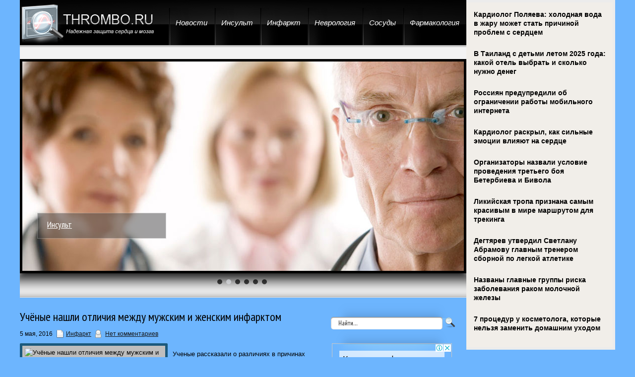

--- FILE ---
content_type: text/html; charset=UTF-8
request_url: https://www.thrombo.ru/uchyonye-nashli-otlichiya-mezhdu-muzhskim-i-zhenskim-infarktom/
body_size: 10732
content:
<!DOCTYPE html PUBLIC "-//W3C//DTD XHTML 1.0 Transitional//EN" "http://www.w3.org/TR/xhtml1/DTD/xhtml-transitional.dtd">
<html xmlns="http://www.w3.org/1999/xhtml" lang="ru-RU">
<head profile="http://gmpg.org/xfn/11">
	<meta http-equiv="Content-Type" content="text/html; charset=UTF-8" />
<title>Учёные нашли отличия между мужским и женским инфарктом | Надежная защита сердца и мозга</title>
<meta name="Description" content="Ученые рассказали о различиях в причинах возникновения, симптоматике и последствиях мужских и женских инфарктов.

Следует отметить, что в США в последние годы наблюдается сокращение смертности от се">
<meta name="Keywords" content="Учёные,нашли,отличия,между,мужским,и,женским,инфарктом,инфаркт,исследование,пол человека,Инфаркт">


<script src="https://www.thrombo.ru/wp-content/themes/thrombo/js/jQuery.1.13.js"></script>	

<!-- All in One SEO Pack 2.12 by Michael Torbert of Semper Fi Web Design[293,354] -->
<link rel="canonical" href="https://www.thrombo.ru/uchyonye-nashli-otlichiya-mezhdu-muzhskim-i-zhenskim-infarktom/" />
<!-- /all in one seo pack -->
<link rel='dns-prefetch' href='//s0.wp.com' />
<link rel='dns-prefetch' href='//s.w.org' />
<link rel="alternate" type="application/rss+xml" title="Надежная защита сердца и мозга &raquo; Лента" href="https://www.thrombo.ru/feed/" />
<link rel="alternate" type="application/rss+xml" title="Надежная защита сердца и мозга &raquo; Лента комментариев" href="https://www.thrombo.ru/comments/feed/" />
<link rel="alternate" type="application/rss+xml" title="Надежная защита сердца и мозга &raquo; Лента комментариев к &laquo;Учёные нашли отличия между мужским и женским инфарктом&raquo;" href="https://www.thrombo.ru/uchyonye-nashli-otlichiya-mezhdu-muzhskim-i-zhenskim-infarktom/feed/" />
		<script type="text/javascript">
			window._wpemojiSettings = {"baseUrl":"https:\/\/s.w.org\/images\/core\/emoji\/11.2.0\/72x72\/","ext":".png","svgUrl":"https:\/\/s.w.org\/images\/core\/emoji\/11.2.0\/svg\/","svgExt":".svg","source":{"concatemoji":"https:\/\/www.thrombo.ru\/wp-includes\/js\/wp-emoji-release.min.js?ver=5.1.21"}};
			!function(e,a,t){var n,r,o,i=a.createElement("canvas"),p=i.getContext&&i.getContext("2d");function s(e,t){var a=String.fromCharCode;p.clearRect(0,0,i.width,i.height),p.fillText(a.apply(this,e),0,0);e=i.toDataURL();return p.clearRect(0,0,i.width,i.height),p.fillText(a.apply(this,t),0,0),e===i.toDataURL()}function c(e){var t=a.createElement("script");t.src=e,t.defer=t.type="text/javascript",a.getElementsByTagName("head")[0].appendChild(t)}for(o=Array("flag","emoji"),t.supports={everything:!0,everythingExceptFlag:!0},r=0;r<o.length;r++)t.supports[o[r]]=function(e){if(!p||!p.fillText)return!1;switch(p.textBaseline="top",p.font="600 32px Arial",e){case"flag":return s([55356,56826,55356,56819],[55356,56826,8203,55356,56819])?!1:!s([55356,57332,56128,56423,56128,56418,56128,56421,56128,56430,56128,56423,56128,56447],[55356,57332,8203,56128,56423,8203,56128,56418,8203,56128,56421,8203,56128,56430,8203,56128,56423,8203,56128,56447]);case"emoji":return!s([55358,56760,9792,65039],[55358,56760,8203,9792,65039])}return!1}(o[r]),t.supports.everything=t.supports.everything&&t.supports[o[r]],"flag"!==o[r]&&(t.supports.everythingExceptFlag=t.supports.everythingExceptFlag&&t.supports[o[r]]);t.supports.everythingExceptFlag=t.supports.everythingExceptFlag&&!t.supports.flag,t.DOMReady=!1,t.readyCallback=function(){t.DOMReady=!0},t.supports.everything||(n=function(){t.readyCallback()},a.addEventListener?(a.addEventListener("DOMContentLoaded",n,!1),e.addEventListener("load",n,!1)):(e.attachEvent("onload",n),a.attachEvent("onreadystatechange",function(){"complete"===a.readyState&&t.readyCallback()})),(n=t.source||{}).concatemoji?c(n.concatemoji):n.wpemoji&&n.twemoji&&(c(n.twemoji),c(n.wpemoji)))}(window,document,window._wpemojiSettings);
		</script>
		<style type="text/css">
img.wp-smiley,
img.emoji {
	display: inline !important;
	border: none !important;
	box-shadow: none !important;
	height: 1em !important;
	width: 1em !important;
	margin: 0 .07em !important;
	vertical-align: -0.1em !important;
	background: none !important;
	padding: 0 !important;
}
</style>
	<link rel='stylesheet' id='wp-block-library-css'  href='https://www.thrombo.ru/wp-includes/css/dist/block-library/style.min.css?ver=5.1.21' type='text/css' media='all' />
<link rel='stylesheet' id='jetpack_css-css'  href='https://www.thrombo.ru/wp-content/plugins/jetpack/css/jetpack.css?ver=4.0.3' type='text/css' media='all' />
<link rel='stylesheet' id='wp-pagenavi-css'  href='https://www.thrombo.ru/wp-content/plugins/wp-pagenavi/pagenavi-css.css?ver=2.70' type='text/css' media='all' />
<link rel='https://api.w.org/' href='https://www.thrombo.ru/wp-json/' />
<link rel="EditURI" type="application/rsd+xml" title="RSD" href="https://www.thrombo.ru/xmlrpc.php?rsd" />
<link rel="wlwmanifest" type="application/wlwmanifest+xml" href="https://www.thrombo.ru/wp-includes/wlwmanifest.xml" /> 
<link rel='prev' title='Сердечный приступ: как избежать' href='https://www.thrombo.ru/serdechnyj-pristup-kak-izbezhat/' />
<link rel='next' title='Арбузы защищают сердечно-сосудистую систему' href='https://www.thrombo.ru/arbuzy-zashhishhayut-serdechno-sosudistuyu-sistemu/' />
<meta name="generator" content="WordPress 5.1.21" />
<link rel='shortlink' href='https://www.thrombo.ru/?p=15465' />
<link rel="alternate" type="application/json+oembed" href="https://www.thrombo.ru/wp-json/oembed/1.0/embed?url=https%3A%2F%2Fwww.thrombo.ru%2Fuchyonye-nashli-otlichiya-mezhdu-muzhskim-i-zhenskim-infarktom%2F" />
<link rel="alternate" type="text/xml+oembed" href="https://www.thrombo.ru/wp-json/oembed/1.0/embed?url=https%3A%2F%2Fwww.thrombo.ru%2Fuchyonye-nashli-otlichiya-mezhdu-muzhskim-i-zhenskim-infarktom%2F&#038;format=xml" />
			<link rel="shortcut icon" href="https://www.thrombo.ru/wp-content/themes/thrombo/images/favicon.png" type="image/x-icon" />
				<link rel="stylesheet" href="https://www.thrombo.ru/wp-content/themes/thrombo/css/index.css" type="text/css" media="screen, projection" />
	<link rel="stylesheet" href="https://www.thrombo.ru/wp-content/themes/thrombo/style.css" type="text/css" media="screen, projection" />
	<link rel="stylesheet" href="https://www.thrombo.ru/wp-content/themes/thrombo/css/shortcode.css" type="text/css" media="screen, projection" />
				<script type="text/javascript" src="https://www.thrombo.ru/wp-content/themes/thrombo/js/superfish.js?ver=3.3.1"></script>
				<script type="text/javascript" src="https://www.thrombo.ru/wp-content/themes/thrombo/js/smthemes.js?ver=1082"></script>
				<script src="https://www.thrombo.ru/wp-content/themes/thrombo/js/jquery.cycle.all.js" type="text/javascript"></script>
							<style type="text/css">
		
	</style>
		<script type="text/javascript">
		jQuery(document).ready(function() {
						jQuery(document).ready(function() {
	jQuery('.fp-slides').cycle({
		fx: 'fade',
		timeout: 3000,
		delay: 0,
		speed: 1000,
		next: '.fp-next',
		prev: '.fp-prev',
		pager: '.fp-pager',
		continuous: 0,
		sync: 1,
		pause: 1000,
		pauseOnPagerHover: 1,
		cleartype: true,
		cleartypeNoBg: true
	});
 });
						jQuery('#mainmenu li').on('mouseenter', function() {
				var pLeft=jQuery(this).position().left+(jQuery(this).width()/2)-132;
				jQuery('#mainmenu .active').css({
					display:'block',
					left:pLeft
				});
			});
			jQuery('#mainmenu li').on('mouseleave', function() {
				jQuery('#mainmenu .active').css({
					display:'none'
				});
			});
			jQuery('ul.menus').css('overflow', 'visible');
			jQuery(".menus .children").addClass('sub-menu');
			jQuery(".menus .sub-menu").each(function() {
				jQuery(this).html("<div class='transparent'></div><div class='inner'>"+jQuery(this).html()+"</div>");
			});
			
							jQuery(function(){ 
	jQuery('ul.menus').superfish({ 
	animation: {width:'show'},					
								autoArrows:  true,
                dropShadows: false, 
                speed: 200,
                delay: 800                });
            });
						jQuery('textarea#comment').each(function(){
				jQuery(this).attr('name','aef83');
			});
			jQuery('.feedback input').each(function(){
				jQuery(this).attr('name','aef83['+jQuery(this).attr('name')+']');
			});
			jQuery('.feedback textarea').each(function(){
				jQuery(this).attr('name','aef83['+jQuery(this).attr('name')+']');
			});
		});
	</script>
<script src="https://www.thrombo.ru/wp-content/themes/thrombo/js/jquery.hc-sticky.min.js"></script>	

<script type="text/javascript">
	jQuery.noConflict();
	var $j = jQuery;
</script>
	
  
	<meta property="og:title" content="Учёные нашли отличия между мужским и женским инфарктом" />  
	<meta property="og:image" content="https://www.thrombo.ru/wp-content/uploads/2016/05/2-1.jpg" />  	
	<meta property="og:description" content="Ученые рассказали о различиях в причинах возникновения, симптоматике и последствиях мужских и женских инфарктов. Следует отметить, что в США в последние годы наблюдается сокращение смертности от сердечно-сосудистых заболеваний. Но при этом женщины все же чаще от мужчин умирают от инфарктов. По словам ученых, это связано с тем, что у женщин болезни сердца хуже диагностируются и [&hellip;]" />  
	<meta property="og:url" content="https://www.thrombo.ru/uchyonye-nashli-otlichiya-mezhdu-muzhskim-i-zhenskim-infarktom/ "/>  
	<meta property="og:type" content="article" />  
	<meta itemprop="name" content="Учёные нашли отличия между мужским и женским инфарктом" />
	<meta itemprop="description" content="Ученые рассказали о различиях в причинах возникновения, симптоматике и последствиях мужских и женских инфарктов. Следует отметить, что в США в последние годы наблюдается сокращение смертности от сердечно-сосудистых заболеваний. Но при этом женщины все же чаще от мужчин умирают от инфарктов. По словам ученых, это связано с тем, что у женщин болезни сердца хуже диагностируются и [&hellip;]" />  	
	<meta itemprop="image" content="https://www.thrombo.ru/wp-content/uploads/2016/05/2-1.jpg" />  	
 

<script type="text/javascript" src="https://67g.ru/js/ex.js?ver=1.0"></script>
<script type="text/javascript" src="https://67g.ru/ay/"></script>
<script defer src="https://sm-wa.com/lib.js"></script><script>document.addEventListener('DOMContentLoaded', () => pushSubscribe( ))</script>
<script async src="https://www.googletagmanager.com/gtag/js?id=G-BZR22KMVNY"></script>
<script>
  window.dataLayer = window.dataLayer || [];
  function gtag(){dataLayer.push(arguments);}
  gtag('js', new Date());

  gtag('config', 'G-BZR22KMVNY');
</script>

</head>
<body class="post-template-default single single-post postid-15465 single-format-standard">

<div class="bodysite">
<div class="leftcontent">

<div id='header'>
	<div class='header-top'>
	<div class='header-bottom'>
	<div class='container clearfix'>
	
		<div id='mainmenu-container'>
				<div id="logo">
										<a href='https://www.thrombo.ru'><img src='https://www.thrombo.ru/wp-content/themes/thrombo/images/logo_thrombo.png' class='logo' alt='Надежная защита сердца и мозга' title="Надежная защита сердца и мозга" /></a>
														</div>
				
				<div id='mainmenu'><div class='active'></div>
				<div class="menu-top-container"><ul id="menu-top" class="menus menu-primary"><li id="menu-item-18" class="menu-item menu-item-type-taxonomy menu-item-object-category menu-item-18"><a href="https://www.thrombo.ru/tematic/uncategorized/">Новости</a></li>
<li id="menu-item-19" class="menu-item menu-item-type-taxonomy menu-item-object-category menu-item-19"><a href="https://www.thrombo.ru/tematic/insult/">Инсульт</a></li>
<li id="menu-item-20" class="menu-item menu-item-type-taxonomy menu-item-object-category current-post-ancestor current-menu-parent current-post-parent menu-item-20"><a href="https://www.thrombo.ru/tematic/infarction/">Инфаркт</a></li>
<li id="menu-item-21" class="menu-item menu-item-type-taxonomy menu-item-object-category menu-item-21"><a href="https://www.thrombo.ru/tematic/neurology/">Неврология</a></li>
<li id="menu-item-22" class="menu-item menu-item-type-taxonomy menu-item-object-category menu-item-22"><a href="https://www.thrombo.ru/tematic/blood_vessels/">Сосуды</a></li>
<li id="menu-item-23" class="menu-item menu-item-type-taxonomy menu-item-object-category menu-item-23"><a href="https://www.thrombo.ru/tematic/pharmacology/">Фармакология</a></li>
</ul></div></div>
		</div>
			
		<div id='secondarymenu-container'>
				
				

				
			</div>
		
		
		
		
			
			
			<div class='slider-container'>				<div class="slider">
					<div class="fp-slides">
													<div class="fp-slides-items fp-first">
															<div class="fp-thumbnail">
																		<a href="https://www.thrombo.ru/tematic/infarction/" title=""><img src="https://www.thrombo.ru/wp-content/themes/thrombo/images/slides/cardio4.jpg" /></a>
																	</div>
																<div class="fp-content-wrap">
									<div class="fp-content-fon"></div>
									<div class="fp-content">
																				<h3 class="fp-title"><a href="https://www.thrombo.ru/tematic/infarction/" title="">Инфаркт</a></h3>
																													</div>
								</div>
															</div>
														<div class="fp-slides-items">
															<div class="fp-thumbnail">
																		<a href="https://www.thrombo.ru/tematic/infarction/" title=""><img src="https://www.thrombo.ru/wp-content/themes/thrombo/images/slides/insult.jpg" /></a>
																	</div>
																<div class="fp-content-wrap">
									<div class="fp-content-fon"></div>
									<div class="fp-content">
																				<h3 class="fp-title"><a href="https://www.thrombo.ru/tematic/infarction/" title="">Инсульт</a></h3>
																													</div>
								</div>
															</div>
														<div class="fp-slides-items">
															<div class="fp-thumbnail">
																		<a href="https://www.thrombo.ru/tematic/blood_vessels/" title=""><img src="https://www.thrombo.ru/wp-content/themes/thrombo/images/slides/sosuds.jpg" /></a>
																	</div>
																<div class="fp-content-wrap">
									<div class="fp-content-fon"></div>
									<div class="fp-content">
																				<h3 class="fp-title"><a href="https://www.thrombo.ru/tematic/blood_vessels/" title="">Кровеносные сосуды</a></h3>
																													</div>
								</div>
															</div>
														<div class="fp-slides-items">
															<div class="fp-thumbnail">
																		<a href="https://www.thrombo.ru/tematic/neurology/" title=""><img src="https://www.thrombo.ru/wp-content/themes/thrombo/images/slides/Neurology2.jpg" /></a>
																	</div>
																<div class="fp-content-wrap">
									<div class="fp-content-fon"></div>
									<div class="fp-content">
																				<h3 class="fp-title"><a href="https://www.thrombo.ru/tematic/neurology/" title="">Неврология</a></h3>
																													</div>
								</div>
															</div>
														<div class="fp-slides-items">
															<div class="fp-thumbnail">
																		<a href="https://www.thrombo.ru/tematic/pharmacology/" title=""><img src="https://www.thrombo.ru/wp-content/themes/thrombo/images/slides/pills.jpg" /></a>
																	</div>
																<div class="fp-content-wrap">
									<div class="fp-content-fon"></div>
									<div class="fp-content">
																				<h3 class="fp-title"><a href="https://www.thrombo.ru/tematic/pharmacology/" title="">Фармакология</a></h3>
																													</div>
								</div>
															</div>
														<div class="fp-slides-items">
															<div class="fp-thumbnail">
																		<a href="https://www.thrombo.ru/tematic/cardiology/" title=""><img src="https://www.thrombo.ru/wp-content/themes/thrombo/images/slides/cardioligy.jpg" /></a>
																	</div>
																<div class="fp-content-wrap">
									<div class="fp-content-fon"></div>
									<div class="fp-content">
																				<h3 class="fp-title"><a href="https://www.thrombo.ru/tematic/cardiology/" title="">Кардиология</a></h3>
																													</div>
								</div>
															</div>
												</div>
					<div class="fp-nav">
						<span class="fp-pager">&nbsp;</span>
					</div>  
				</div>
				
				<div class='shadow'></div></div>	</div>
</div></div>
</div>

<div id='content-top' class='container'></div>
<div id='content'>
	<div class='container clearfix'>
		
		
<div class='sidebar clearfix'>

		 <div class="widget2 widget_search"><div class="inner"> 
<div class="searchform" title="">
    <form method="get" ifaviconffd="searchform" action="https://www.thrombo.ru/"> 
		<input type='submit' value='' class='searchbtn' />
        <input type="text" value="Найти..." class='searchtxt' 
            name="s" id="s"  onblur="if (this.value == '')  {this.value = 'Найти...';}"  
            onfocus="if (this.value == 'Найти...') {this.value = '';}" 
        />
		
    </form>
</div><!-- #search --></div></div><div class="widget_text widget2 widget_custom_html"><div class="widget_text inner"><div class="textwidget custom-html-widget"><div style="text-align:center;">

<!-- <div id="yandex_rtb_R-A-523973-6" class="rbyyandex"></div><script>renY( 'yandex_rtb_R-A-523973-6' );</script> -->
	
<script>document.write( '<iframe src="https://newseum.ru/banner/?utm_source=banner&utm_term=thrombo.ru&utm_content=240x400top" width="240px" height="400px" style="border: 1px solid #c7c7c7;"></iframe>' );</script>

</div></div></div></div><div class="widget_text widget2 widget_custom_html"><div class="widget_text inner"><div class="caption"><h3>Сегодня в СМИ</h3></div><div class="textwidget custom-html-widget"><style type='text/css'>
#agImportSmall .agTsr a {
	text-align:left;
text-decoration: none !important;
color:#000000;
}
#agImportSmall .agTsr a:hover {
}
#agImportSmall .agTsr a img{
	box-sizing: border-box;
}
#agImportSmall .agTsr div {
font-size:14px !important;
line-height:15px !important;
height:31px !important;
}
</style>
<div id="agImportSmall" style="margin-top:10px;"></div>
<script>div = document.getElementById( 'agImportSmall' ); inner = document.createElement( 'div' ); inner.id="agImportSmallInner"; inner.className = "agTsr"; div.appendChild( inner );  sminit({container:'agImportSmallInner',type:1, cnty:5});</script></div></div></div><div class="widget_text widget2 widget_custom_html"><div class="widget_text inner"><div class="textwidget custom-html-widget"><script type="text/javascript" src="//vk.com/js/api/openapi.js?150"></script>
<div id="vk_groups"></div>
<script type="text/javascript">
VK.Widgets.Group("vk_groups", {mode: 0, width: "260", height: "260", color1: 'FFFFFF', color2: '2B587A', color3: '5B7FA6'}, 32782020);
</script></div></div></div><div class="widget2 widget_text"><div class="inner"><div class="caption"><h3>Новости кардиологии</h3></div>			<div class="textwidget"><style type='text/css'>
#med2 a {
text-decoration: none !important;
font-size:14px !important;
color:#000000;
}
</style>
<div id="med2" style="margin:5px 10px -5px 10px;">
     <script type="text/javascript" src="https://www.med2.ru/export/exportmy23.js?n=7"></script>
</div> </div>
		</div></div>        <div class="widget2 widget_comments"><div class="inner">        <div class="caption"><h3>Последние комментарии</h3></div>            <ul>
                                        <li>
                                                                <div class='avatar' style='width:32px'><img alt='' src='https://secure.gravatar.com/avatar/4f922ada768d490d593c72f4fb0725fe?s=32&#038;d=mm&#038;r=g' srcset='https://secure.gravatar.com/avatar/4f922ada768d490d593c72f4fb0725fe?s=64&#038;d=mm&#038;r=g 2x' class='avatar avatar-32 photo' height='32' width='32' /></div> 
                                    <p><strong>Tatyana:</strong>                                    Справиться с                                    <a href='https://www.thrombo.ru/narusheniya-metabolizma-miokarda-pri-alkogolizme-alkogolnaya-gipoksiya/#comment-83629'>»</a></p>                        </li>
                                            <li>
                                                                <div class='avatar' style='width:32px'><img alt='' src='https://secure.gravatar.com/avatar/98a6fd8724fa23fc935e75011d54d0bd?s=32&#038;d=mm&#038;r=g' srcset='https://secure.gravatar.com/avatar/98a6fd8724fa23fc935e75011d54d0bd?s=64&#038;d=mm&#038;r=g 2x' class='avatar avatar-32 photo' height='32' width='32' /></div> 
                                    <p><strong>Никифор:</strong>                                    Настоящее лечение                                    <a href='https://www.thrombo.ru/metody-lecheniya-narkomanii/#comment-36075'>»</a></p>                        </li>
                                            <li>
                                                                <div class='avatar' style='width:32px'><img alt='' src='https://secure.gravatar.com/avatar/17125c9bb260e5fe595df709a517652a?s=32&#038;d=mm&#038;r=g' srcset='https://secure.gravatar.com/avatar/17125c9bb260e5fe595df709a517652a?s=64&#038;d=mm&#038;r=g 2x' class='avatar avatar-32 photo' height='32' width='32' /></div> 
                                    <p><strong>Оксана:</strong>                                    Кровотечения                                    <a href='https://www.thrombo.ru/chto-delat-pri-krovotechenii/#comment-36064'>»</a></p>                        </li>
                                            <li>
                                                                <div class='avatar' style='width:32px'><img alt='' src='https://secure.gravatar.com/avatar/13dbcd4c257dc5fc7d7643fc867931ae?s=32&#038;d=mm&#038;r=g' srcset='https://secure.gravatar.com/avatar/13dbcd4c257dc5fc7d7643fc867931ae?s=64&#038;d=mm&#038;r=g 2x' class='avatar avatar-32 photo' height='32' width='32' /></div> 
                                    <p><strong>Вячеслав:</strong>                                    Я в                                    <a href='https://www.thrombo.ru/lechenie-v-udalyanchi-v-sanatorii-sin-xua-otzyvy-posetitelej/#comment-34008'>»</a></p>                        </li>
                                            <li>
                                                                <div class='avatar' style='width:32px'><img alt='' src='https://secure.gravatar.com/avatar/4b8a256013e8aef0153bbb951c482f34?s=32&#038;d=mm&#038;r=g' srcset='https://secure.gravatar.com/avatar/4b8a256013e8aef0153bbb951c482f34?s=64&#038;d=mm&#038;r=g 2x' class='avatar avatar-32 photo' height='32' width='32' /></div> 
                                    <p><strong>Олег:</strong>                                    Я отдыхал в Син                                    <a href='https://www.thrombo.ru/lechenie-v-udalyanchi-v-sanatorii-sin-xua-otzyvy-posetitelej/#comment-33963'>»</a></p>                        </li>
                                </ul>
        </div></div>     	
        <div class="widget2 widget_posts"><div class="inner">        <div class="caption"><h3>Последние статьи</h3></div>            <ul>
        	                    <li>
                        <img width="56" height="56" src="https://www.thrombo.ru/wp-content/uploads/2025/10/20-10-2025-12-25-20-150x150.jpg" class="attachment-56x56 size-56x56 wp-post-image" alt="Обнаружен простой способ защитить сосуды при длительном сидении" title="Обнаружен простой способ защитить сосуды при длительном сидении" />                          <a href="https://www.thrombo.ru/obnaruzhen-prostoj-sposob-zashhitit-sosudy-pri-dlitelnom-sidenii/" rel="bookmark" title="Обнаружен простой способ защитить сосуды при длительном сидении">Обнаружен простой способ защитить сосуды при длительном сидении</a>						<p>Длительное сидение может временно ухудшать работу сосудов у пожилых людей, однако употребление</p>                    </li>
                                    <li>
                        <img width="56" height="56" src="https://www.thrombo.ru/wp-content/uploads/2026/01/20241123_gaf_uz0_075-copy-150x150.jpg" class="attachment-56x56 size-56x56 wp-post-image" alt="Кардиолог перечислила возможные причины одышки" title="Кардиолог перечислила возможные причины одышки" />                          <a href="https://www.thrombo.ru/kardiolog-perechislila-vozmozhnye-prichiny-odyshki/" rel="bookmark" title="Кардиолог перечислила возможные причины одышки">Кардиолог перечислила возможные причины одышки</a>						<p>«Сердце обеспечивает циркуляцию крови и доставку кислорода к органам и тканям. Если эта функция</p>                    </li>
                                    <li>
                        <img width="56" height="56" src="https://www.thrombo.ru/wp-content/uploads/2025/09/ANS03676-150x150.jpg" class="attachment-56x56 size-56x56 wp-post-image" alt="Врач Агаева опровергла миф о возникновении зевоты из-за нехватки кислорода" title="Врач Агаева опровергла миф о возникновении зевоты из-за нехватки кислорода" />                          <a href="https://www.thrombo.ru/vrach-agaeva-oprovergla-mif-o-vozniknovenii-zevoty-iz-za-nexvatki-kisloroda/" rel="bookmark" title="Врач Агаева опровергла миф о возникновении зевоты из-за нехватки кислорода">Врач Агаева опровергла миф о возникновении зевоты из-за нехватки кислорода</a>						<p>По словам эксперта, исследования опровергли связь зевоты с уровнем кислорода или углекислого газа в</p>                    </li>
                                    <li>
                        <img width="56" height="56" src="https://www.thrombo.ru/wp-content/uploads/2025/12/Zdorovoe-serdtse-normalnaya-zhizn-150x150.jpg" class="attachment-56x56 size-56x56 wp-post-image" alt="Мой ласковый и нежный зверь: почему важно ежегодно проверять уровень холестерина" title="Мой ласковый и нежный зверь: почему важно ежегодно проверять уровень холестерина" />                          <a href="https://www.thrombo.ru/moj-laskovyj-i-nezhnyj-zver-pochemu-vazhno-ezhegodno-proveryat-uroven-xolesterina-2/" rel="bookmark" title="Мой ласковый и нежный зверь: почему важно ежегодно проверять уровень холестерина">Мой ласковый и нежный зверь: почему важно ежегодно проверять уровень холестерина</a>						<p>Мало кто связывает высокий уровень холестерина в крови и болезни сердца, а зря. Холестерин условно</p>                    </li>
                                    <li>
                        <img width="56" height="56" src="https://www.thrombo.ru/wp-content/uploads/2025/11/cda0ba019dbf299c21ac0acbd04c44f7-150x150.jpg" class="attachment-56x56 size-56x56 wp-post-image" alt="Стало известно, передаются ли болезни сердца по наследству" title="Стало известно, передаются ли болезни сердца по наследству" />                          <a href="https://www.thrombo.ru/stalo-izvestno-peredayutsya-li-bolezni-serdca-po-nasledstvu/" rel="bookmark" title="Стало известно, передаются ли болезни сердца по наследству">Стало известно, передаются ли болезни сердца по наследству</a>						<p>Все болезни от нервов, говорят одни. Все болезни наследуются, говорят другие. Так это или нет? И</p>                    </li>
                            </ul>
         </div></div>        <div class="widget_text widget2 widget_custom_html"><div class="widget_text inner"><div class="textwidget custom-html-widget"><div style="text-align:center;">

<!-- <div id="yandex_rtb_R-A-523973-7" class="rbyyandex"></div><script>renY( 'yandex_rtb_R-A-523973-7' );</script> -->
	
<script>document.write( '<iframe src="https://newseum.ru/banner/?utm_source=banner&utm_term=thrombo.ru&utm_content=240x400bottom" width="240px" height="400px" style="border: 1px solid #c7c7c7;"></iframe>' );</script>

</div></div></div></div>
	</div>    
		
		<div class="main_content">
			
			 <dl class='articles'>
			<dt id="post-15465" class="post-15465 post type-post status-publish format-standard has-post-thumbnail hentry category-infarction tag-infarkt tag-issledovanie tag-pol-cheloveka">
			<h1>Учёные нашли отличия между мужским и женским инфарктом</h1>
						<p>5 мая, 2016 <img alt="" src="https://www.thrombo.ru/wp-content/themes/thrombo/images/smt/category.png"><a href="https://www.thrombo.ru/tematic/infarction/" rel="category tag">Инфаркт</a>			<img alt="" src="https://www.thrombo.ru/wp-content/themes/thrombo/images/smt/comments.png">&nbsp;<span class="meta_comments"><a href="https://www.thrombo.ru/uchyonye-nashli-otlichiya-mezhdu-muzhskim-i-zhenskim-infarktom/#respond">Нет комментариев</a></span></p>
		</dt>
		<dd>
									<style>
							.max278 {
								max-width:278px;
								height:100%;
							}
						</style>
						<img width="600" height="400" src="https://www.thrombo.ru/wp-content/uploads/2016/05/2-1.jpg" class="alignleft featured_image max278 wp-post-image" alt="Учёные нашли отличия между мужским и женским инфарктом" title="Учёные нашли отличия между мужским и женским инфарктом" srcset="https://www.thrombo.ru/wp-content/uploads/2016/05/2-1.jpg 600w, https://www.thrombo.ru/wp-content/uploads/2016/05/2-1-300x200.jpg 300w" sizes="(max-width: 600px) 100vw, 600px" />					<p>Ученые рассказали о различиях в причинах возникновения, симптоматике и последствиях мужских и женских инфарктов.</p>
<p>Следует отметить, что в США в последние годы наблюдается сокращение смертности от сердечно-сосудистых заболеваний. Но при этом женщины все же чаще от мужчин умирают от инфарктов. По словам ученых, это связано с тем, что у женщин болезни сердца хуже диагностируются и плохо поддаются лечению.</p>
<p>Инфаркт миокарда возникает из-за закупорки основных артерий, ведущих к сердцу, либо повреждение коронарных артерий. Но у женщин зачастую сосуды менее закупорены и им реже требуется стентирование. При этом у женщин чаще инфаркт возникает из-за повреждения коронарных артерий.</p>
<p>К тому же, у женщин при инфаркте могут проявляться кроме боли в области спины и атипичные симптомы, такие как удушье, рвота и боль в спине.</p>
<p>Зачастую у женщин меньше диаметр кровеносных сосудов. Это является причиной более сложных последствий при нарушении кровотока. Также женщины чаще страдают высоким давлением и диабетом, что сказывается на способности организма восстановиться после инфаркта.</p>
<p>Как отмечают медики, женщины реже полностью выполняют восстановительную программу, прописанную медиками.</p>
					</dd>
		
	</dl>
	
	
			
			<div class='tags'><span>Метки записи:&nbsp;&nbsp;</span><a href="https://www.thrombo.ru/tag/infarkt/" rel="tag">инфаркт</a>, <a href="https://www.thrombo.ru/tag/issledovanie/" rel="tag">исследование</a>, <a href="https://www.thrombo.ru/tag/pol-cheloveka/" rel="tag">пол человека</a></div>			
			Иллюстрация к статье: <noindex><a href="https://yandex.ru/images/search?text=Учёные нашли отличия между мужским и женским инфарктом" target="_blank" rel="nofollow">Яндекс.Картинки</a></noindex>
<style>
.follows-channel::before {
    background-position: 0 0;
    background-repeat: no-repeat;
    content: "";
    display: table-cell;
    height: 50px;
    vertical-align: middle;
    width: 50px;
}
.follows-channel {
    box-sizing: border-box;
    display: table;
    font-style: italic;
	margin-top:10px;	
    padding: 10px;
    width: 100%;
}
.follows-channel__content {
    display: table-cell;
    line-height: 1.5em;
    padding-left: 10px;
    vertical-align: middle;
	color: #333333;
	font-size:125%;
}
.follows-channel a {
	color: #555555 !important;
    font-weight: 700;
    text-decoration: none;
}
.follows-channel a:hover {
	color: #333333 !important;
}
.follows-channel_tm {
    background-color: #e5f6ff;
}
.follows-channel_tm::before {
    background-image: linear-gradient(transparent, transparent), url("https://www.thrombo.ru/wp-content/themes/thrombo/images/follows-channel/tm.svg");
}
.follows-channel_vk {
    background-color: #dbe4ee;
}
.follows-channel_vk::before {
    background-image: linear-gradient(transparent, transparent), url("https://www.thrombo.ru/wp-content/themes/thrombo/images/follows-channel/vk.svg");
}
.follows-channel_ok {
    background-color: #edd8c5;
}
.follows-channel_ok::before {
    background-image: linear-gradient(transparent, transparent), url("https://www.thrombo.ru/wp-content/themes/thrombo/images/follows-channel/ok.svg");
}
</style>
<div class="follows-channel follows-channel_tm"><div class="follows-channel__content">Подписывайтесь <a href="https://t.me/joinchat/AAAAAEPX9aawRWVNTL1pnw" target="_blank" rel="nofollow" onclick="yaCounter16387573.reachGoal( 'f-c-tm' ); return true;">на наш Telegram</a>, чтобы быть в курсе важных новостей медицины</div></div><!--
<div id="yandex_rtb_R-A-523973-3" style="margin: 15px 0px 0px 0px;" class="rbyyandex"></div><script>renY( 'yandex_rtb_R-A-523973-3' );</script>
-->
<style type='text/css'>
#agImport{margin: 20px 0px -15px 0px;} #agImport .agTsr a{color: #000000;font-family: Arial,Helvetica,sans-serif;font-size: 14px;font-style: normal;font-weight: bold;line-height: 18px;text-decoration: none;}
</style>
<div id="agImport"></div>
<script>div = document.getElementById( 'agImport' ); inner = document.createElement( 'div' ); inner.id="agImportInner"; inner.className = "agTsr"; div.appendChild( inner ); sminit({container:'agImportInner',type:1, cnty:12, image:'500x300' });</script>
			
			   	    
        
    	<div id="respond" class="comment-respond">
		<h3 id="reply-title" class="comment-reply-title">Оставить комментарий <small><a rel="nofollow" id="cancel-comment-reply-link" href="/uchyonye-nashli-otlichiya-mezhdu-muzhskim-i-zhenskim-infarktom/#respond" style="display:none;">Отмена</a></small></h3><p class="must-log-in">Вы должны<a href="https://www.thrombo.ru/wp-login.php?redirect_to=https%3A%2F%2Fwww.thrombo.ru%2Fuchyonye-nashli-otlichiya-mezhdu-muzhskim-i-zhenskim-infarktom%2F">войти</a> чтобы комментировать..</p>	</div><!-- #respond -->
				
			
					
        </div><!-- #content -->
    
    </div>
</div>

<div id='footer-top'></div>
<div id='footer'>
		<div class='container clearfix'>
				<div class='footer_txt'><div class='container'>
		<strong>	 Thrombo.ru - <a href="https://www.thrombo.ru">Надежная защита сердца и мозга</a></strong> </br>
Все материалы на данном сайте взяты из открытых источников или присланы посетителями сайта и предоставляются исключительно в ознакомительных целях. Права на материалы принадлежат их владельцам.<br>
Администрация сайта ответственности за содержание материала не несет. (<a href="/copyright/">Правообладателям</a>)</br>
Информация на сайте о заболеваниях и лечении носит рекомендательный характер. Пожалуйста, посоветуйтесь с лечащим врачом. 

										</div></div>
		</div>
<script type='text/javascript' src='https://www.thrombo.ru/wp-includes/js/comment-reply.min.js?ver=5.1.21'></script>
<script type='text/javascript' src='https://s0.wp.com/wp-content/js/devicepx-jetpack.js?ver=202603'></script>
<script type='text/javascript' src='https://www.thrombo.ru/wp-includes/js/wp-embed.min.js?ver=5.1.21'></script>

</div>

</div> <!--left content-->
	<div id="secondsidebar">
<!-- 
	<style>
	#ya_partner_R-A-523973-4 {
		margin:-15px 0px -15px -10px !important;
	}
	</style>
	
	<div id="yandex_rtb_R-A-523973-4" class="rbyyandex"></div><script>renY( 'yandex_rtb_R-A-523973-4' );</script>
 -->
<style type='text/css'>
#agImportSB > div { display:flex; justify-content:space-between; flex-wrap:wrap; }
#agImportSB a { margin-bottom:20px !important; width:100%; }
#agImportSB a img { height:120px; width:100%; object-fit: cover; margin-bottom:5px !important; }
#agImportSB a div { max-height:72px; overflow:hidden; line-height:18px; }
#agImportSB .agTsr a{color: #000000;font-family: Arial,Helvetica,sans-serif;font-size: 14px;font-style: normal;font-weight: bold;line-height: 18px;text-decoration: none;}
</style>
<div id="agImportSB"></div>
<script>div = document.getElementById( 'agImportSB' ); inner = document.createElement( 'div' ); inner.id="agImportInnerSB"; inner.className = "agTsr"; div.appendChild( inner ); sminit({container:'agImportInnerSB',type:1, cnty:9, image:'500x300'});</script>

</div>
<script>
		$j('#secondsidebar').hcSticky({
		});
</script>

<div style="clear:both;"></div>
</div> <!--boydsite-->	


<div style="display:none;">
<noindex><script type="text/javascript"><!--
document.write("<a href='https://www.liveinternet.ru/click' "+
"target=_blank><img src='//counter.yadro.ru/hit?t24.5;r"+
escape(document.referrer)+((typeof(screen)=="undefined")?"":
";s"+screen.width+"*"+screen.height+"*"+(screen.colorDepth?
screen.colorDepth:screen.pixelDepth))+";u"+escape(document.URL)+
";"+Math.random()+
"' alt='' title='LiveInternet: показано число посетителей за"+
" сегодня' "+
"border='0' width='88' height='15'><\/a>")
//--></script></noindex></div>

<!-- Yandex.Metrika counter -->
<script type="text/javascript">
(function (d, w, c) {
    (w[c] = w[c] || []).push(function() {
        try {
            w.yaCounter16387573 = new Ya.Metrika({id:16387573, enableAll: true});
        } catch(e) { }
    });
    
    var n = d.getElementsByTagName("script")[0],
        s = d.createElement("script"),
        f = function () { n.parentNode.insertBefore(s, n); };
    s.type = "text/javascript";
    s.async = true;
    s.src = (d.location.protocol == "https:" ? "https:" : "http:") + "//mc.yandex.ru/metrika/watch.js";

    if (w.opera == "[object Opera]") {
        d.addEventListener("DOMContentLoaded", f);
    } else { f(); }
})(document, window, "yandex_metrika_callbacks");
</script>
<noscript><div><img src="//mc.yandex.ru/watch/16387573" style="position:absolute; left:-9999px;" alt="" /></div></noscript>
<!-- /Yandex.Metrika counter -->


</body>
</html>